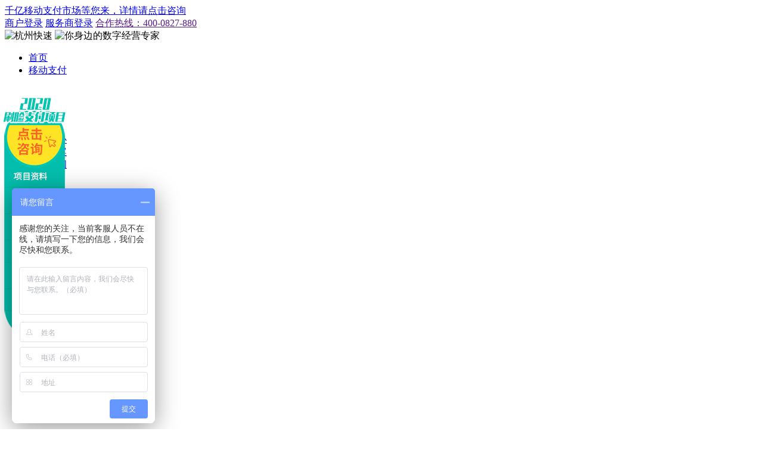

--- FILE ---
content_type: text/html; charset=
request_url: http://o2ospeed.com/home/product/nosensepay.html
body_size: 31139
content:
<!doctype html>
<html>
<head>
    <meta charset="utf-8">
		     		<title>聚合支付|聚合支付代理|聚合支付加盟|微信支付代理加盟|数字化服务商|移动支付|数字化经营服务商|收单宝</title>
				
		     <meta name="description" content="收单宝是杭州快速网络科技有限公司专业为企业和商家提供移动支付而打造的支付系统，该系统支持刷脸支付、聚合支付,总部设在杭州,公司的创始团队来自于阿里巴巴、支付宝、淘宝、腾讯体系,我们主要的业务是刷脸支付代理、支付宝刷脸支付和微信刷脸支付的加盟。">
		
		      <meta name="keywords" content="聚合支付,数字化服务商,数字化经营服务商,聚合支付代理,刷脸支付加盟,微信支付代理,微信支付加盟,聚合支付,移动支付,人脸支付,刷脸支付公司,支付宝刷脸支付,微信刷脸支付,杭州快速,杭州快速网络"/>
	  
	<meta name="baidu-site-verification" content="LQo8Ur345c" />
    <script type="text/javascript" src="/Public/Home/js/jquery-1.10.1.min.js"></script>
    <script type="text/javascript" src="/Public/Home/js/layer-v2.1/layer/layer.js"></script>
    <link href="/Public/Home/css/style.css?v=20200616" type="text/css" rel="stylesheet">
    <link href="/Public/Home/css/headnew.css?1.0.0" type="text/css" rel="stylesheet">
    <link rel="shortcut icon" href="/Public/favicon.ico" />
    <script>
        (function() {
            var _53code = document.createElement("script");
            _53code.src = "https://tb.53kf.com/code/code/547989180a93463e6afff43f250ecd313/3";
            var s = document.getElementsByTagName("script")[0]; 
            s.parentNode.insertBefore(_53code, s);
        })();
    </script>
    <script>
        var _hmt = _hmt || [];
        (function() {
        var hm = document.createElement("script");
        hm.src = "https://hm.baidu.com/hm.js?d35c8b88790017283d3640cc80b32bed";
        var s = document.getElementsByTagName("script")[0]; 
        s.parentNode.insertBefore(hm, s);
        })();
    </script>
    


    <!--  产品中心hover时出现下滑列表 js部分 begin-->
    <script type="text/javascript">
        jQuery(document).ready(function(){
            var qcloud={};
            $('[_t_nav]').hover(function(){
                var _nav = $(this).attr('_t_nav');
                clearTimeout( qcloud[ _nav + '_timer' ] );
                qcloud[ _nav + '_timer' ] = setTimeout(function(){
                    $('[_t_nav]').each(function(){
                        $(this)[ _nav == $(this).attr('_t_nav') ? 'addClass':'removeClass' ]('nav-up-selected');
                    });
                    $('#'+_nav).stop(true,true).slideDown(200);
                }, 150);
            },function(){
                var _nav = $(this).attr('_t_nav');
                clearTimeout( qcloud[ _nav + '_timer' ] );
                qcloud[ _nav + '_timer' ] = setTimeout(function(){
                    $('[_t_nav]').removeClass('nav-up-selected');
                    $('#'+_nav).stop(true,true).slideUp(200);
                }, 150);
            });
        });
    </script>
    <!--  产品中心hover时出现下滑列表 js部分 end-->
<script>
(function(){
    var bp = document.createElement('script');
    var curProtocol = window.location.protocol.split(':')[0];
    if (curProtocol === 'https'){
   bp.src = 'https://zz.bdstatic.com/linksubmit/push.js';
  }
  else{
  bp.src = 'http://push.zhanzhang.baidu.com/push.js';
  }
    var s = document.getElementsByTagName("script")[0];
    s.parentNode.insertBefore(bp, s);
})();
</script>
<!-- <script type="text/javascript">document.write(unescape("%3Cspan id='cnzz_stat_icon_1279033016'%3E%3C/span%3E%3Cscript src='https://v1.cnzz.com/z_stat.php%3Fid%3D1279033016%26show%3Dpic' type='text/javascript'%3E%3C/script%3E"));</script> -->
</head>
<body>

<div class="min-wrap">
    <!--header-->
    <div class="index-head">
        <!--<div class="header contain fix">
            <a href="http://www.o2ospeed.com">
                <img src="/Public/Home/images/logo.png" alt="" class="logo">
            </a>
            <img src="/Public/Home/images/telphone.png" alt="" class="telbox">
        </div>-->
        <div class="top">
            <!-- <a href="" class="join">千亿移动支付市场等你来瓜分</a> -->
            <a href="/join/index.html#addpost" class="join">千亿移动支付市场等您来，详情请点击咨询</a>
        </div>
        <div class="toplogin">
            <div class="contain fix">
                <a href="http://alipay.020leader.com/index.php?&g=Home&m=Index&a=login" class="left" target="_blank">商户登录</a>
                <a href="http://t.020leader.com" class="left" target="_blank">服务商登录</a>
                <a href="" class="right">合作热线：‭400-0827-880 </a>
            </div>
        </div>

    <div class="header">
        <div class="backscreen"></div>
        <div class="contain fix">
            <div class="logobox">
                <img src="/Public/Home/img/logo.png" alt="杭州快速" class="logo">
                <img src="/Public/Home/img/logo2.png" alt="你身边的数字经营专家" class="logo logo2 hide">
            </div>
            <div class="top-wrap">
            <ul class="nav-r contain fix">
                <!--隐藏合作-->
                                            <li>
                            <a  href="/index/index.html" 
                                 
                                target="_self" 
                                  >
                                首页 
                                 
                                 
                                                            </a>
                                                                                </li><!--隐藏合作-->
                                            <li>
                            <a  href="/payment/index.html" 
                                 
                                target="_self" 
                                  >
                                移动支付 
                                 
                                 
                                                            </a>
                                                        <dl class="sub_menu dimo">
										<dd><a style="color:#fff;" href="/home/product/brushfacepay.html">刷脸支付</a></dd>
                                        <dd><a style="color:#fff;" href="/home/payment/index.html">聚合支付</a></dd>
                                        <dd><a style="color:#fff;" href="/home/payment/unionpay.html">银联刷卡</a></dd>
                                        <!-- <dd><a style="color:#fff;" href="/home/payment/wxpay.html">微信支付</a></dd>
                                        <dd><a style="color:#fff;" href="/home/payment/alipay.html">支付宝支付</a></dd> -->
                                    </dl>                        </li><!--隐藏合作-->
                                            <li>
                            <a  href="/index.php?m=home&c=product&a=acquiring" 
                                class="current" 
                                target="_self" 
                                _t_nav="product"  >
                                产品中心 
                                <span class="icon_new"></span> 
                                 
                                                            </a>
                                                                                </li><!--隐藏合作-->
                                            <li>
                            <a  href="/resolution/index.html" 
                                 
                                target="_self" 
                                  >
                                行业方案 
                                 
                                <span class="icon_hot"></span> 
                                                            </a>
                                                                                </li><!--隐藏合作-->
                                            <li>
                            <a  href="/cat/detail.html" 
                                 
                                target="_self" 
                                  >
                                快速新闻 
                                 
                                 
                                                            </a>
                            <dl class="sub_menu dimo">
                                    <dd><a style="color:#fff;" href="/home/index/companynewslist.html">公司新闻</a></dd>
                                    <dd><a style="color:#fff;" href="/home/index/industrynewslist.html">行业新闻</a></dd>
                                    <dd><a style="color:#fff;" href="/home/index/productnewslist.html">产品公告</a></dd>
                                </dl>                                                    </li><!--隐藏合作-->
                                            <li>
                            <a  href="/about/index.html" 
                                 
                                target="_self" 
                                  >
                                关于快速 
                                 
                                 
                                                            </a>
                                                                                </li><!--隐藏合作-->
                                            <li>
                            <a  href="/join/index.html" 
                                 
                                target="_self" 
                                  >
                                合作申请 
                                 
                                 
                                                            </a>
                                                                                </li><!--隐藏合作-->
                                            <li>
                            <a  href="/contact/index.html" 
                                 
                                target="_self" 
                                  >
                                联系我们 
                                 
                                 
                                                            </a>
                                                                                </li>            </ul>
            <!-- <a href="/join/index.html#addpost">
                <button class="leaguebtn" >咨询</button>
            </a> -->
            <a href="https://tb.53kf.com/code/client/547989180a93463e6afff43f250ecd313/3" target="blank">
                <button class="leaguebtn"  style="border-radius: 20px;background-color: #00c5b3;">咨询</button>
            </a>
				

        </div>
        </div>
    </div>
        <div class="navigation-down">
            <div id="product" class="nav-down-menu menu-1 product_xl" style="display: none;" _t_nav="product">
                <ul class="cpzx_dh">
                    <li>
                        <i class="cbsy"></i>
                        <h2>快速收银</h2>
                        <a href="/home/product/brushfacepay.html">
                            <div style="display: flex;flex-direction: row;justify-content: left;align-items: center;">
                                刷脸支付
                                <div style="margin-left:5px;width:22px;height:10px;background:url(/Public/Home/img/hot.gif) no-repeat;background-size: cover;"></div>
                            </div>
                        </a>
                        <a href="/home/product/nosensepay.html">
                            <div style="display: flex;flex-direction: row;justify-content: left;align-items: center;">
                                无感支付
                                <div style="margin-left:5px;width:22px;height:10px;background:url(/Public/Home/img/hot.gif) no-repeat;background-size: cover;"></div>
                            </div>
                        </a>
                        <a href="/home/product/smartplug.html">
                            <div style="display: flex;flex-direction: row;justify-content: left;align-items: center;">
                                智能插件
                                <div style="margin-left:5px;width:22px;height:10px;background:url(/Public/Home/img/hot.gif) no-repeat;background-size: cover;"></div>
                            </div>
                        </a>
                        <a href="/home/product/acquiring.html">快速收单宝</a>
                        <!--<a href="/home/product/acquiring.html">收单宝APP</a>-->  
                        <a href="/home/product/cashierdesk.html">PC收银台</a>
                        <a href="/home/product/aggregate.html">聚合码</a>
                    </li>
                    <li><i class="cbyx"></i><h2>快速营销</h2>
                        <a href="/home/product/membercard.html">电子会员卡系统</a>
                        <a href="/home/product/alliance.html">卡券营销</a>
                        <a href="/home/product/friendsadvert.html">朋友圈广告</a>
                        <a href="/home/product/jkcrm.html">聚客CRM</a>
                        <!--<a href="/home/product/wisdom.html">智慧城市服务中心</a>-->
                    </li>
                    <li><i class="cbsj"></i><h2>更多产品</h2>
                        <a href="/home/product/pos.html">银行卡</a>
                        <!--<a href="/home/product/distribution.html">微信分销平台</a>-->
                        <!--<a href="/home/product/terminal.html">快速嗨街</a>-->
                        <a href="/home/product/ylyprinter.html">易联云打印机</a>
                    </li>
                </ul>

            </div>
    </div>

    <!-- 系统登录 -->
</div><!-- min-wrap -->
<!--行业方案-->
<script>
    $('.nav-r').children('li').hover(function(){
        $(this).find('.sub_menu').show();
    },function(){
        $(this).find('.sub_menu').hide();
    })

    $('.nav-r li a').click(function(){
        //alert(12233);
        $("#nav li a").removeClass("current");
        $(this).addClass("current");
    })
    /*$('.nav-r li').click(function(){
        $('.nav-r li a').addClass('current');
    },function(){
        $('.nav-r li a').removeClass('current');
    })*/

</script><a target="_blank" href="https://tb.53kf.com/code/client/547989180a93463e6afff43f250ecd313/3" style="cursor:pointer;">
    <div style="width:100%;height:400px;background: url('/Public/Home/img/noSense/park_1.jpg') no-repeat;background-position: center center;"></div>
</a>
<div style="text-align:center;">
    <div style="margin-top:70px;margin-bottom:40px;font-size:30px;color:#333;">停车场行业困境</div>
    <div style="margin-bottom:55px;width:100%;height:400px;background: url('/Public/Home/img/noSense/park_2.png') no-repeat;background-position: center center;"></div>
</div>
<div style="width:100%;height:600px;background: url('/Public/Home/img/noSense/park_3.png') no-repeat;background-position: center center;"></div>
<div style="text-align:center;">
    <div style="margin-top:60px;margin-bottom:40px;font-size:30px;color:#333;">无感支付解决方案</div>
    <div style="clear:both;margin-left: 33%;">
        <div class="tab1" style="cursor:pointer;float:left;width:171px;height:60px;line-height:60px;text-align:center;font-size: 16px;border:1px solid #E5E5E5;border-right: 0;">无感支付</div>
        <div class="tab2" style="cursor:pointer;float:left;width:171px;height:60px;line-height:60px;text-align:center;font-size: 16px;border:1px solid #E5E5E5;border-right: 0;">无感支付设备接入</div>
        <div class="tab3" style="cursor:pointer;float:left;width:171px;height:60px;line-height:60px;text-align:center;font-size: 16px;border:1px solid #E5E5E5;">一体化管理系统</div>
    </div>
    <div style="clear:both;margin-bottom: 25px;">
        <div class="tab-img1" style="width:100%;height:433px;background: url('/Public/Home/img/noSense/park_4.png') no-repeat;background-position: center center;"></div>
        <div class="tab-img2" style="width:100%;height:433px;background: url('/Public/Home/img/noSense/park_5.png') no-repeat;background-position: center center;"></div>
        <div class="tab-img3" style="width:100%;height:433px;background: url('/Public/Home/img/noSense/park_6.png') no-repeat;background-position: center center;"></div>
        <!-- <img class="tab-img1" src="/Public/Home/img/noSense/park_4.png" alt="">
        <img class="tab-img2" src="/Public/Home/img/noSense/park_5.png" alt="">
        <img class="tab-img3" src="/Public/Home/img/noSense/park_6.png" alt=""> -->
    </div>
</div>
<div style="width:100%;height:600px;background:url(/Public/Home/img/noSense/park_11.png) no-repeat;background-position: center center;">
    <div style="padding-top:60px;margin-bottom:40px;font-size:30px;color:#fff;text-align:center;">无感支付解决方案</div>
    <div style="margin:0 auto;width:1120px;">
        <img style="margin-right:18px;" src="/Public/Home/img/noSense/park_7.jpg" alt="">
        <img style="margin-right:18px;" src="/Public/Home/img/noSense/park_8.jpg" alt="">
        <img style="margin-right:18px;" src="/Public/Home/img/noSense/park_9.jpg" alt="">
        <img src="/Public/Home/img/noSense/park_10.png" alt="">
    </div>
</div>
<div style="width:100%;height:675px;">
    <div style="padding-top:60px;margin-bottom:35px;font-size:30px;color:#333;text-align:center;">无感支付优势</div>
    <div style="margin:0 auto;width:1105px;">
        <img style="margin-right:20px;" src="/Public/Home/img/noSense/park_12.png" alt="">
        <img style="margin-right:20px;" src="/Public/Home/img/noSense/park_13.jpg" alt="">
        <img src="/Public/Home/img/noSense/park_14.jpg" alt="">
    </div>
</div>
<div style="width:100%;height:871px;background:url(/Public/Home/img/noSense/park_15.png) no-repeat;background-position: center center;">
    <div style="padding-top:50px;margin-bottom:35px;font-size:30px;color:#fff;text-align:center;">无感支付应用场景</div>
    <div style="margin:0 auto;margin-bottom:65px;width:1120px;">
        <img style="margin-right:30px;" src="/Public/Home/img/noSense/park_16.jpg" alt="">
        <img style="margin-right:30px;" src="/Public/Home/img/noSense/park_17.jpg" alt="">
        <img style="margin-right:30px;" src="/Public/Home/img/noSense/park_18.jpg" alt="">
        <img src="/Public/Home/img/noSense/park_19.jpg" alt="">
    </div>
    <div style="margin:0 auto;width:1120px;">
        <img style="margin-right:30px;" src="/Public/Home/img/noSense/park_20.jpg" alt="">
        <img style="margin-right:30px;" src="/Public/Home/img/noSense/park_21.jpg" alt="">
        <img style="margin-right:30px;" src="/Public/Home/img/noSense/park_22.jpg" alt="">
        <img src="/Public/Home/img/noSense/park_23.png" alt="">
    </div>
</div>
<div style="width:100%;height:500px;">
    <div style="padding-top:55px;margin-bottom:35px;font-size:30px;color:#333;text-align:center;">无感支付精品案例</div>
    <div style="margin:0 auto;width:1140px;">
        <img style="margin-right:30px;" src="/Public/Home/img/noSense/park_24.jpg" alt="">
        <img style="margin-right:30px;" src="/Public/Home/img/noSense/park_25.jpg" alt="">
        <img style="margin-right:30px;" src="/Public/Home/img/noSense/park_26.jpg" alt="">
        <img src="/Public/Home/img/noSense/park_27.png" alt="">
    </div>
</div>

<!--footer-->
<div id="footer">
    <div class="footer-cen">
        <div class="center">
            <dl class="on-site">
                <dd class="number">400-0827-880</dd>
                <dd>总部：中国杭州西湖区古墩路天亿大厦16楼</dd>
                <dd><a style="color:#949DA2;" href="/about/index.html">关于快速</a></dd>
                <dd><a style="color:#949DA2;" href="/contact/index.html">服务咨询</a></dd>
                <dd><a style="color:#949DA2;" target="_blank" href="http://help.020leader.com">快速帮助中心</a></dd>
                <!-- <dd>广州分公司：广州市荔湾区芳村大道东200号<br/>1850创意园50-1栋二楼</dd>
                <dd>常州分公司：江苏省常州市新北区河海商务<br/>大厦7楼</dd>-->
            </dl>
            <dl class="help-center" style="width:250px">
                <dt>杭州快速产品中心</dt>
                <div style="float:left;width:33%;">
                    <dd><a href="/payment/index.html">聚合支付</a></dd>
                    <dd>微信支付</dd>
                    <dd><a href="/product/brushfacepay.html">刷脸支付</a></dd>
                    <dd><a href="/payment/index.html">移动支付</a></dd>
                </div>
                <div style="float:left;width:33%;">
                    <dd><a href="/home/product/acquiring.html">快速收单宝</a></dd>
                    <dd><a href="/home/product/smartplug.html">智能插件</a></dd>
                    <dd><a href="/home/product/alliance.html">卡券营销</a></dd>
                    <dd><a href="/home/product/friendsadvert.html">朋友圈广告</a></dd>
                </div>
                <div style="float:left;width:33%;">
                    <dd><a href="/home/product/jkcrm.html">聚客CRM</a></dd>
                    <dd><a href="/home/payment/unionpay.html">刷卡支付</a></dd>
                </div>
                <!-- <dd><a target="_blank" href="/join/index.html">渠道合作</a></dd>
                <dd><a target="_blank" href="/contact/index.html">服务咨询</a></dd>
                <dd><a target="_blank" href="http://wpa.qq.com/msgrd?v=3&uin=2697876348&site=qq&menu=yes">联系客服</a></dd>
                <dd><a target="_blank" href="/index/weixin.html">官方微信</a></dd>
                <dd><a target="_blank" href="http://help.020leader.com">支付宝企业帮助中心</a></dd> -->
            </dl>
            <dl class="help-center" style="width:130px">
                <dt>关注我们</dt>
                <dd><a href="http://weibo.com/020ylkj">官方微博</a></dd>
                <dd>官方微信</dd>
                <dd><img src="/Public/Home/img/footer-erweima.png" height="95" width="95" alt="官方微信"></dd>
            </dl>
            <dl class="icon">
                <dt>合作伙伴</dt>
                <dd><img src="/Public/Home/img/hz1.png" alt="支付宝支付"></dd>
                <dd class="mar"><img src="/Public/Home/img/hz4.png" alt="阿里巴巴"></dd>
                <dd><img src="/Public/Home/img/hz6.png" alt="微信支付"></dd>
                <dd class="mar"><img src="/Public/Home/img/hz2.png" alt="蚂蚁金服"></dd>
                <!-- <dd><img src="/Public/Home/img/hz5.png" alt="百度钱包"></dd> -->
                <dd class=""><img src="/Public/Home/img/hz3.png" alt="阿里云"></dd>
            </dl>
        </div>
        <div class="friendlink">
                <span class="friendlink-big">友情链接：</span>
                <span class="friendlink-list"><a target="_blank" href="http://www.otoleader.com/">移动支付合作</a></span>|<span class="friendlink-list"><a target="_blank" href="http://www.o2osdb.com/">微信支付</a></span>|<span class="friendlink-list"><a target="_blank" href="http://www.ylfacepay.com">刷脸支付</a></span>|<span class="friendlink-list"><a target="_blank" href="http://myfw.alipay.com/commodity/v2/ant/merchandise/merchandiseDetail.htm?merchandiseId=I1060400001000161887">蚂蚁金服服务商</a></span>|<span class="friendlink-list"><a target="_blank" href="http://myfw.alipay.com/commodity/v2/ant/merchandise/merchandiseDetail.htm?merchandiseId=I1060400001000115849">芝麻信用服务商</a></span>|<span class="friendlink-list"><a target="_blank" href="https://www.020leader.com">杭州移领刷脸支付</a></span>|<span class="friendlink-list"><a target="_blank" href="http://www.anjiavisa.com">欧洲投资移民公司</a></span>|<span class="friendlink-list"><a target="_blank" href="http://www.ylfacepay.com/cooperation">数字化转型</a></span>|            </div>    </div>
    <div class="footer-bot">
        <p>
            <span>Copyright©2014-2019</span>
            <span>杭州快速网络科技有限公司</span>
            <span>版权所有</span>
            <a href="">隐私说明 | </a>
            <a href="">法律声明 |</a>
            <!--<a href="">网站地图 |</a>-->
        </p>

        <ul class="fix beian">
            <li>
                <img src="/beian.png" alt="">
                <a target="_blank" href="https://beian.miit.gov.cn/">
                    <p class="beian_p">
                        浙ICP备17007318号-1
                    </p>
                </a>
            </li>
            <li>
                <img src="/beian.png">
                <a target="_blank" href="http://www.beian.gov.cn/portal/registerSystemInfo?recordcode=33010602004156">
                    <p class="beian_p">
                        浙公网安备 33010302002362号
                    </p>
                </a>
            </li>
            <p>投资有风险 合作需谨慎</p>
        </ul>

        <!--<div>
            <a clogo_size="124x47" logo_type="business" href="http://www.anquan.org
" ><script src="http://static.anquan.org/static/outer/js/aq_auth.js"></script>
            </a>
        </div>-->
    </div>
</div>
</div>

<script
    type="text/javascript">document.write(unescape("%3Cspan id='cnzz_stat_icon_1279033016'%3E%3C/span%3E%3Cscript src='https://v1.cnzz.com/z_stat.php%3Fid%3D1279033016%26show%3Dpic1' type='text/javascript'%3E%3C/script%3E"));</script>
<script>
    $(function () {
        $('#suspend dd').hover(function () {
            $(this).find('.sub').toggle();
        })
        //回到顶部
        $(window).scroll(function () {
            if ($(this).scrollTop() > 500) {
                $('.back-to-top').css('display', 'block');
                $('.back-to-top').fadeIn(100);
            } else {
                $('.back-to-top').fadeOut(100);
            }
        });
        $('.back-to-top').click(function (event) {
            event.preventDefault();
            $('html, body').animate({ scrollTop: 0 }, 500);
        })
    })
</script>
<script>
        (function () {
            var bp = document.createElement('script');
            var curProtocol = window.location.protocol.split(':')[0];
            if (curProtocol === 'https') {
                bp.src = 'https://zz.bdstatic.com/linksubmit/push.js';
            }
            else {
                bp.src = 'http://push.zhanzhang.baidu.com/push.js';
            }
            var s = document.getElementsByTagName("script")[0];
            s.parentNode.insertBefore(bp, s);
        })();
</script>

<script>
    $(function () {
        $('.logobox').hover(function () {
            $(this).find('.logo').hide();
            $(this).find('.logo2').show();
        }, function () {
            $(this).find('.logo').show();
            $(this).find('.logo2').hide();
        });

        //头部固定
        $(window).scroll(function () {
            if ($(this).scrollTop() > 0) {
                $('.index-head').css('position', 'fixed');
                $('.header').css('background', 'none');
                $('.backscreen').css('opacity', '0.9');
                // $('.back-to-top').fadeIn(100);
            } else {
                $('.index-head').css('position', 'relative');
                $('.backscreen').css('opacity', '1')
            }
        });


    })
</script>




<!-- <script type="text/javascript">var cnzz_protocol = (("https:" == document.location.protocol) ? "https://" : "http://");document.write(unescape("%3Cspan id='cnzz_stat_icon_1278059937'%3E%3C/span%3E%3Cscript src='" + cnzz_protocol + "s9.cnzz.com/z_stat.php%3Fid%3D1278059937%26show%3Dpic' type='text/javascript'%3E%3C/script%3E"));</script> -->
<!-- <script type="text/javascript" src="http://js.ad7.com/u/1/225554b53f3035aef20a16b10dc199dc.js"></script> -->
</body>




</html>
<div style="display:none">
    <!-- <script type="text/javascript">var cnzz_protocol = (("https:" == document.location.protocol) ? " https://" : " http://");document.write(unescape("%3Cspan id='cnzz_stat_icon_1257173595'%3E%3C/span%3E%3Cscript src='" + cnzz_protocol + "s95.cnzz.com/z_stat.php%3Fid%3D1257173595%26show%3Dpic' type='text/javascript'%3E%3C/script%3E"));</script> -->
</div>

<script>
    // $('.tab1').attr('select', true)
    $('.tab1').css("background","#0151A1")
    $('.tab1').css("color","#fff")
    $('.tab-img2').hide()
    $('.tab-img3').hide()
    $('.tab1').click(function(){
        $(this).css("background","#0151A1")
        $(this).css("color","#fff")
        $('.tab2').css("background","#fff")
        $('.tab2').css("color","#333")
        $('.tab3').css("background","#fff")
        $('.tab3').css("color","#333")
        $('.tab-img1').show()
        $('.tab-img2').hide()
        $('.tab-img3').hide()
    })
    $('.tab2').click(function(){
        $(this).css("background","#0151A1")
        $(this).css("color","#fff")
        $('.tab1').css("background","#fff")
        $('.tab1').css("color","#333")
        $('.tab3').css("background","#fff")
        $('.tab3').css("color","#333")
        $('.tab-img1').hide()
        $('.tab-img2').show()
        $('.tab-img3').hide()
    })
    $('.tab3').click(function(){
        $(this).css("background","#0151A1")
        $(this).css("color","#fff")
        $('.tab1').css("background","#fff")
        $('.tab1').css("color","#333")
        $('.tab2').css("background","#fff")
        $('.tab2').css("color","#333")
        $('.tab-img1').hide()
        $('.tab-img2').hide()
        $('.tab-img3').show()
    })
</script><script>
(function(){
    var bp = document.createElement('script');
    var curProtocol = window.location.protocol.split(':')[0];
    if (curProtocol === 'https') {
        bp.src = 'https://zz.bdstatic.com/linksubmit/push.js';
    }
    else {
        bp.src = 'http://push.zhanzhang.baidu.com/push.js';
    }
    var s = document.getElementsByTagName("script")[0];
    s.parentNode.insertBefore(bp, s);
})();
</script>